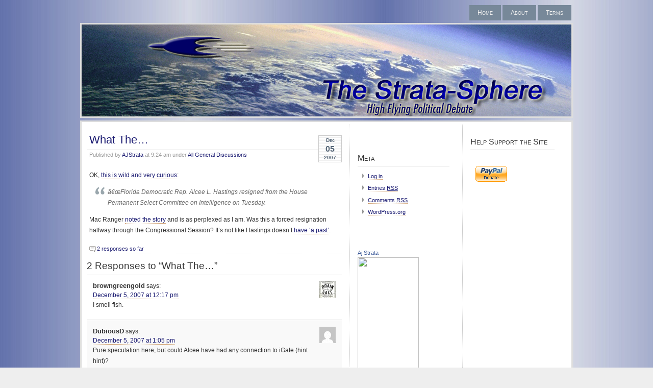

--- FILE ---
content_type: text/html; charset=UTF-8
request_url: http://www.strata-sphere.com/blog/index.php/archives/4736
body_size: 14764
content:
<!DOCTYPE html PUBLIC "-//W3C//DTD XHTML 1.0 Transitional//EN" "http://www.w3.org/TR/xhtml1/DTD/xhtml1-transitional.dtd">
<html xmlns="http://www.w3.org/1999/xhtml">
<head profile="http://gmpg.org/xfn/1">
	<title>The Strata-Sphere &raquo; What The&#8230;</title>
	<meta http-equiv="Content-Type" content="text/html; charset=UTF-8" />
	<meta name="generator" content="WordPress 4.5.32" /> <!-- leave this for stats please -->
	<style type="text/css" media="screen">
		@import url( http://www.strata-sphere.com/blog/wp-content/themes/seashore/style.css );
	</style>
	<link rel="alternate" type="application/rss+xml" title="RSS 2.0" href="http://www.strata-sphere.com/blog/index.php/feed" />
	<link rel="alternate" type="text/xml" title="RSS .92" href="http://www.strata-sphere.com/blog/index.php/feed/rss" />
	<link rel="alternate" type="application/atom+xml" title="Atom 0.3" href="http://www.strata-sphere.com/blog/index.php/feed/atom" />

	<link rel="pingback" href="http://www.strata-sphere.com/blog/xmlrpc.php" />
    	<link rel='archives' title='April 2018' href='http://www.strata-sphere.com/blog/index.php/archives/date/2018/04' />
	<link rel='archives' title='April 2017' href='http://www.strata-sphere.com/blog/index.php/archives/date/2017/04' />
	<link rel='archives' title='March 2017' href='http://www.strata-sphere.com/blog/index.php/archives/date/2017/03' />
	<link rel='archives' title='January 2017' href='http://www.strata-sphere.com/blog/index.php/archives/date/2017/01' />
	<link rel='archives' title='December 2016' href='http://www.strata-sphere.com/blog/index.php/archives/date/2016/12' />
	<link rel='archives' title='November 2016' href='http://www.strata-sphere.com/blog/index.php/archives/date/2016/11' />
	<link rel='archives' title='October 2016' href='http://www.strata-sphere.com/blog/index.php/archives/date/2016/10' />
	<link rel='archives' title='September 2016' href='http://www.strata-sphere.com/blog/index.php/archives/date/2016/09' />
	<link rel='archives' title='August 2016' href='http://www.strata-sphere.com/blog/index.php/archives/date/2016/08' />
	<link rel='archives' title='July 2016' href='http://www.strata-sphere.com/blog/index.php/archives/date/2016/07' />
	<link rel='archives' title='June 2016' href='http://www.strata-sphere.com/blog/index.php/archives/date/2016/06' />
	<link rel='archives' title='May 2016' href='http://www.strata-sphere.com/blog/index.php/archives/date/2016/05' />
	<link rel='archives' title='March 2015' href='http://www.strata-sphere.com/blog/index.php/archives/date/2015/03' />
	<link rel='archives' title='February 2015' href='http://www.strata-sphere.com/blog/index.php/archives/date/2015/02' />
	<link rel='archives' title='December 2014' href='http://www.strata-sphere.com/blog/index.php/archives/date/2014/12' />
	<link rel='archives' title='November 2014' href='http://www.strata-sphere.com/blog/index.php/archives/date/2014/11' />
	<link rel='archives' title='October 2014' href='http://www.strata-sphere.com/blog/index.php/archives/date/2014/10' />
	<link rel='archives' title='September 2014' href='http://www.strata-sphere.com/blog/index.php/archives/date/2014/09' />
	<link rel='archives' title='August 2014' href='http://www.strata-sphere.com/blog/index.php/archives/date/2014/08' />
	<link rel='archives' title='July 2014' href='http://www.strata-sphere.com/blog/index.php/archives/date/2014/07' />
	<link rel='archives' title='June 2014' href='http://www.strata-sphere.com/blog/index.php/archives/date/2014/06' />
	<link rel='archives' title='May 2014' href='http://www.strata-sphere.com/blog/index.php/archives/date/2014/05' />
	<link rel='archives' title='April 2014' href='http://www.strata-sphere.com/blog/index.php/archives/date/2014/04' />
	<link rel='archives' title='March 2014' href='http://www.strata-sphere.com/blog/index.php/archives/date/2014/03' />
	<link rel='archives' title='February 2014' href='http://www.strata-sphere.com/blog/index.php/archives/date/2014/02' />
	<link rel='archives' title='December 2013' href='http://www.strata-sphere.com/blog/index.php/archives/date/2013/12' />
	<link rel='archives' title='November 2013' href='http://www.strata-sphere.com/blog/index.php/archives/date/2013/11' />
	<link rel='archives' title='October 2013' href='http://www.strata-sphere.com/blog/index.php/archives/date/2013/10' />
	<link rel='archives' title='September 2013' href='http://www.strata-sphere.com/blog/index.php/archives/date/2013/09' />
	<link rel='archives' title='August 2013' href='http://www.strata-sphere.com/blog/index.php/archives/date/2013/08' />
	<link rel='archives' title='July 2013' href='http://www.strata-sphere.com/blog/index.php/archives/date/2013/07' />
	<link rel='archives' title='June 2013' href='http://www.strata-sphere.com/blog/index.php/archives/date/2013/06' />
	<link rel='archives' title='May 2013' href='http://www.strata-sphere.com/blog/index.php/archives/date/2013/05' />
	<link rel='archives' title='April 2013' href='http://www.strata-sphere.com/blog/index.php/archives/date/2013/04' />
	<link rel='archives' title='March 2013' href='http://www.strata-sphere.com/blog/index.php/archives/date/2013/03' />
	<link rel='archives' title='February 2013' href='http://www.strata-sphere.com/blog/index.php/archives/date/2013/02' />
	<link rel='archives' title='January 2013' href='http://www.strata-sphere.com/blog/index.php/archives/date/2013/01' />
	<link rel='archives' title='December 2012' href='http://www.strata-sphere.com/blog/index.php/archives/date/2012/12' />
	<link rel='archives' title='November 2012' href='http://www.strata-sphere.com/blog/index.php/archives/date/2012/11' />
	<link rel='archives' title='October 2012' href='http://www.strata-sphere.com/blog/index.php/archives/date/2012/10' />
	<link rel='archives' title='September 2012' href='http://www.strata-sphere.com/blog/index.php/archives/date/2012/09' />
	<link rel='archives' title='August 2012' href='http://www.strata-sphere.com/blog/index.php/archives/date/2012/08' />
	<link rel='archives' title='July 2012' href='http://www.strata-sphere.com/blog/index.php/archives/date/2012/07' />
	<link rel='archives' title='June 2012' href='http://www.strata-sphere.com/blog/index.php/archives/date/2012/06' />
	<link rel='archives' title='May 2012' href='http://www.strata-sphere.com/blog/index.php/archives/date/2012/05' />
	<link rel='archives' title='April 2012' href='http://www.strata-sphere.com/blog/index.php/archives/date/2012/04' />
	<link rel='archives' title='March 2012' href='http://www.strata-sphere.com/blog/index.php/archives/date/2012/03' />
	<link rel='archives' title='February 2012' href='http://www.strata-sphere.com/blog/index.php/archives/date/2012/02' />
	<link rel='archives' title='January 2012' href='http://www.strata-sphere.com/blog/index.php/archives/date/2012/01' />
	<link rel='archives' title='December 2011' href='http://www.strata-sphere.com/blog/index.php/archives/date/2011/12' />
	<link rel='archives' title='November 2011' href='http://www.strata-sphere.com/blog/index.php/archives/date/2011/11' />
	<link rel='archives' title='October 2011' href='http://www.strata-sphere.com/blog/index.php/archives/date/2011/10' />
	<link rel='archives' title='September 2011' href='http://www.strata-sphere.com/blog/index.php/archives/date/2011/09' />
	<link rel='archives' title='August 2011' href='http://www.strata-sphere.com/blog/index.php/archives/date/2011/08' />
	<link rel='archives' title='July 2011' href='http://www.strata-sphere.com/blog/index.php/archives/date/2011/07' />
	<link rel='archives' title='June 2011' href='http://www.strata-sphere.com/blog/index.php/archives/date/2011/06' />
	<link rel='archives' title='May 2011' href='http://www.strata-sphere.com/blog/index.php/archives/date/2011/05' />
	<link rel='archives' title='April 2011' href='http://www.strata-sphere.com/blog/index.php/archives/date/2011/04' />
	<link rel='archives' title='March 2011' href='http://www.strata-sphere.com/blog/index.php/archives/date/2011/03' />
	<link rel='archives' title='February 2011' href='http://www.strata-sphere.com/blog/index.php/archives/date/2011/02' />
	<link rel='archives' title='January 2011' href='http://www.strata-sphere.com/blog/index.php/archives/date/2011/01' />
	<link rel='archives' title='December 2010' href='http://www.strata-sphere.com/blog/index.php/archives/date/2010/12' />
	<link rel='archives' title='November 2010' href='http://www.strata-sphere.com/blog/index.php/archives/date/2010/11' />
	<link rel='archives' title='October 2010' href='http://www.strata-sphere.com/blog/index.php/archives/date/2010/10' />
	<link rel='archives' title='September 2010' href='http://www.strata-sphere.com/blog/index.php/archives/date/2010/09' />
	<link rel='archives' title='August 2010' href='http://www.strata-sphere.com/blog/index.php/archives/date/2010/08' />
	<link rel='archives' title='July 2010' href='http://www.strata-sphere.com/blog/index.php/archives/date/2010/07' />
	<link rel='archives' title='June 2010' href='http://www.strata-sphere.com/blog/index.php/archives/date/2010/06' />
	<link rel='archives' title='May 2010' href='http://www.strata-sphere.com/blog/index.php/archives/date/2010/05' />
	<link rel='archives' title='April 2010' href='http://www.strata-sphere.com/blog/index.php/archives/date/2010/04' />
	<link rel='archives' title='March 2010' href='http://www.strata-sphere.com/blog/index.php/archives/date/2010/03' />
	<link rel='archives' title='February 2010' href='http://www.strata-sphere.com/blog/index.php/archives/date/2010/02' />
	<link rel='archives' title='January 2010' href='http://www.strata-sphere.com/blog/index.php/archives/date/2010/01' />
	<link rel='archives' title='December 2009' href='http://www.strata-sphere.com/blog/index.php/archives/date/2009/12' />
	<link rel='archives' title='November 2009' href='http://www.strata-sphere.com/blog/index.php/archives/date/2009/11' />
	<link rel='archives' title='October 2009' href='http://www.strata-sphere.com/blog/index.php/archives/date/2009/10' />
	<link rel='archives' title='September 2009' href='http://www.strata-sphere.com/blog/index.php/archives/date/2009/09' />
	<link rel='archives' title='August 2009' href='http://www.strata-sphere.com/blog/index.php/archives/date/2009/08' />
	<link rel='archives' title='July 2009' href='http://www.strata-sphere.com/blog/index.php/archives/date/2009/07' />
	<link rel='archives' title='June 2009' href='http://www.strata-sphere.com/blog/index.php/archives/date/2009/06' />
	<link rel='archives' title='May 2009' href='http://www.strata-sphere.com/blog/index.php/archives/date/2009/05' />
	<link rel='archives' title='April 2009' href='http://www.strata-sphere.com/blog/index.php/archives/date/2009/04' />
	<link rel='archives' title='March 2009' href='http://www.strata-sphere.com/blog/index.php/archives/date/2009/03' />
	<link rel='archives' title='February 2009' href='http://www.strata-sphere.com/blog/index.php/archives/date/2009/02' />
	<link rel='archives' title='January 2009' href='http://www.strata-sphere.com/blog/index.php/archives/date/2009/01' />
	<link rel='archives' title='December 2008' href='http://www.strata-sphere.com/blog/index.php/archives/date/2008/12' />
	<link rel='archives' title='November 2008' href='http://www.strata-sphere.com/blog/index.php/archives/date/2008/11' />
	<link rel='archives' title='October 2008' href='http://www.strata-sphere.com/blog/index.php/archives/date/2008/10' />
	<link rel='archives' title='September 2008' href='http://www.strata-sphere.com/blog/index.php/archives/date/2008/09' />
	<link rel='archives' title='August 2008' href='http://www.strata-sphere.com/blog/index.php/archives/date/2008/08' />
	<link rel='archives' title='July 2008' href='http://www.strata-sphere.com/blog/index.php/archives/date/2008/07' />
	<link rel='archives' title='June 2008' href='http://www.strata-sphere.com/blog/index.php/archives/date/2008/06' />
	<link rel='archives' title='May 2008' href='http://www.strata-sphere.com/blog/index.php/archives/date/2008/05' />
	<link rel='archives' title='April 2008' href='http://www.strata-sphere.com/blog/index.php/archives/date/2008/04' />
	<link rel='archives' title='March 2008' href='http://www.strata-sphere.com/blog/index.php/archives/date/2008/03' />
	<link rel='archives' title='February 2008' href='http://www.strata-sphere.com/blog/index.php/archives/date/2008/02' />
	<link rel='archives' title='January 2008' href='http://www.strata-sphere.com/blog/index.php/archives/date/2008/01' />
	<link rel='archives' title='December 2007' href='http://www.strata-sphere.com/blog/index.php/archives/date/2007/12' />
	<link rel='archives' title='November 2007' href='http://www.strata-sphere.com/blog/index.php/archives/date/2007/11' />
	<link rel='archives' title='October 2007' href='http://www.strata-sphere.com/blog/index.php/archives/date/2007/10' />
	<link rel='archives' title='September 2007' href='http://www.strata-sphere.com/blog/index.php/archives/date/2007/09' />
	<link rel='archives' title='August 2007' href='http://www.strata-sphere.com/blog/index.php/archives/date/2007/08' />
	<link rel='archives' title='July 2007' href='http://www.strata-sphere.com/blog/index.php/archives/date/2007/07' />
	<link rel='archives' title='June 2007' href='http://www.strata-sphere.com/blog/index.php/archives/date/2007/06' />
	<link rel='archives' title='May 2007' href='http://www.strata-sphere.com/blog/index.php/archives/date/2007/05' />
	<link rel='archives' title='April 2007' href='http://www.strata-sphere.com/blog/index.php/archives/date/2007/04' />
	<link rel='archives' title='March 2007' href='http://www.strata-sphere.com/blog/index.php/archives/date/2007/03' />
	<link rel='archives' title='February 2007' href='http://www.strata-sphere.com/blog/index.php/archives/date/2007/02' />
	<link rel='archives' title='January 2007' href='http://www.strata-sphere.com/blog/index.php/archives/date/2007/01' />
	<link rel='archives' title='December 2006' href='http://www.strata-sphere.com/blog/index.php/archives/date/2006/12' />
	<link rel='archives' title='November 2006' href='http://www.strata-sphere.com/blog/index.php/archives/date/2006/11' />
	<link rel='archives' title='October 2006' href='http://www.strata-sphere.com/blog/index.php/archives/date/2006/10' />
	<link rel='archives' title='September 2006' href='http://www.strata-sphere.com/blog/index.php/archives/date/2006/09' />
	<link rel='archives' title='August 2006' href='http://www.strata-sphere.com/blog/index.php/archives/date/2006/08' />
	<link rel='archives' title='July 2006' href='http://www.strata-sphere.com/blog/index.php/archives/date/2006/07' />
	<link rel='archives' title='June 2006' href='http://www.strata-sphere.com/blog/index.php/archives/date/2006/06' />
	<link rel='archives' title='May 2006' href='http://www.strata-sphere.com/blog/index.php/archives/date/2006/05' />
	<link rel='archives' title='April 2006' href='http://www.strata-sphere.com/blog/index.php/archives/date/2006/04' />
	<link rel='archives' title='March 2006' href='http://www.strata-sphere.com/blog/index.php/archives/date/2006/03' />
	<link rel='archives' title='February 2006' href='http://www.strata-sphere.com/blog/index.php/archives/date/2006/02' />
	<link rel='archives' title='January 2006' href='http://www.strata-sphere.com/blog/index.php/archives/date/2006/01' />
	<link rel='archives' title='December 2005' href='http://www.strata-sphere.com/blog/index.php/archives/date/2005/12' />
	<link rel='archives' title='November 2005' href='http://www.strata-sphere.com/blog/index.php/archives/date/2005/11' />
	<link rel='archives' title='October 2005' href='http://www.strata-sphere.com/blog/index.php/archives/date/2005/10' />
	<link rel='archives' title='September 2005' href='http://www.strata-sphere.com/blog/index.php/archives/date/2005/09' />
	<link rel='archives' title='August 2005' href='http://www.strata-sphere.com/blog/index.php/archives/date/2005/08' />
	<link rel='archives' title='July 2005' href='http://www.strata-sphere.com/blog/index.php/archives/date/2005/07' />
	<link rel='archives' title='June 2005' href='http://www.strata-sphere.com/blog/index.php/archives/date/2005/06' />
	<link rel='archives' title='May 2005' href='http://www.strata-sphere.com/blog/index.php/archives/date/2005/05' />
		<meta name='robots' content='noindex,follow' />
<link rel="alternate" type="application/rss+xml" title="The Strata-Sphere &raquo; What The&#8230; Comments Feed" href="http://www.strata-sphere.com/blog/index.php/archives/4736/feed" />
		<script type="text/javascript">
			window._wpemojiSettings = {"baseUrl":"https:\/\/s.w.org\/images\/core\/emoji\/72x72\/","ext":".png","source":{"concatemoji":"http:\/\/www.strata-sphere.com\/blog\/wp-includes\/js\/wp-emoji-release.min.js?ver=4.5.32"}};
			!function(e,o,t){var a,n,r;function i(e){var t=o.createElement("script");t.src=e,t.type="text/javascript",o.getElementsByTagName("head")[0].appendChild(t)}for(r=Array("simple","flag","unicode8","diversity"),t.supports={everything:!0,everythingExceptFlag:!0},n=0;n<r.length;n++)t.supports[r[n]]=function(e){var t,a,n=o.createElement("canvas"),r=n.getContext&&n.getContext("2d"),i=String.fromCharCode;if(!r||!r.fillText)return!1;switch(r.textBaseline="top",r.font="600 32px Arial",e){case"flag":return r.fillText(i(55356,56806,55356,56826),0,0),3e3<n.toDataURL().length;case"diversity":return r.fillText(i(55356,57221),0,0),a=(t=r.getImageData(16,16,1,1).data)[0]+","+t[1]+","+t[2]+","+t[3],r.fillText(i(55356,57221,55356,57343),0,0),a!=(t=r.getImageData(16,16,1,1).data)[0]+","+t[1]+","+t[2]+","+t[3];case"simple":return r.fillText(i(55357,56835),0,0),0!==r.getImageData(16,16,1,1).data[0];case"unicode8":return r.fillText(i(55356,57135),0,0),0!==r.getImageData(16,16,1,1).data[0]}return!1}(r[n]),t.supports.everything=t.supports.everything&&t.supports[r[n]],"flag"!==r[n]&&(t.supports.everythingExceptFlag=t.supports.everythingExceptFlag&&t.supports[r[n]]);t.supports.everythingExceptFlag=t.supports.everythingExceptFlag&&!t.supports.flag,t.DOMReady=!1,t.readyCallback=function(){t.DOMReady=!0},t.supports.everything||(a=function(){t.readyCallback()},o.addEventListener?(o.addEventListener("DOMContentLoaded",a,!1),e.addEventListener("load",a,!1)):(e.attachEvent("onload",a),o.attachEvent("onreadystatechange",function(){"complete"===o.readyState&&t.readyCallback()})),(a=t.source||{}).concatemoji?i(a.concatemoji):a.wpemoji&&a.twemoji&&(i(a.twemoji),i(a.wpemoji)))}(window,document,window._wpemojiSettings);
		</script>
		<style type="text/css">
img.wp-smiley,
img.emoji {
	display: inline !important;
	border: none !important;
	box-shadow: none !important;
	height: 1em !important;
	width: 1em !important;
	margin: 0 .07em !important;
	vertical-align: -0.1em !important;
	background: none !important;
	padding: 0 !important;
}
</style>
<link rel='https://api.w.org/' href='http://www.strata-sphere.com/blog/wp-json/' />
<link rel="EditURI" type="application/rsd+xml" title="RSD" href="http://www.strata-sphere.com/blog/xmlrpc.php?rsd" />
<link rel="wlwmanifest" type="application/wlwmanifest+xml" href="http://www.strata-sphere.com/blog/wp-includes/wlwmanifest.xml" /> 
<link rel='prev' title='It&#8217;s Official, Iran NIE Was Not A Consensus Finding' href='http://www.strata-sphere.com/blog/index.php/archives/4735' />
<link rel='next' title='Congress:  Merry &#8220;Scrooge You&#8221; To Our Armed Forces And Their Support' href='http://www.strata-sphere.com/blog/index.php/archives/4737' />
<link rel="canonical" href="http://www.strata-sphere.com/blog/index.php/archives/4736" />
<link rel='shortlink' href='http://www.strata-sphere.com/blog/?p=4736' />
<link rel="alternate" type="application/json+oembed" href="http://www.strata-sphere.com/blog/wp-json/oembed/1.0/embed?url=http%3A%2F%2Fwww.strata-sphere.com%2Fblog%2Findex.php%2Farchives%2F4736" />
<link rel="alternate" type="text/xml+oembed" href="http://www.strata-sphere.com/blog/wp-json/oembed/1.0/embed?url=http%3A%2F%2Fwww.strata-sphere.com%2Fblog%2Findex.php%2Farchives%2F4736&#038;format=xml" />
<style type="text/css">
  #splash
  {
  background:url(http://www.strata-sphere.com/blog/wp-content/themes/seashore/img/header.jpg) no-repeat center;
  height:180px;
  width:960px;
}
</style>
</head>
  <body>
<div id="header">
	<div id="logo">
<!-- 
		<h1><a href="http://www.strata-sphere.com/blog" title="The Strata-Sphere">The Strata-Sphere</a></h1>
		<h2>High Flying Political Debate</h2>
 -->
	</div>
	<div id="menu">
		<ul>
			<li ><a href="http://www.strata-sphere.com/blog" title="Home">Home</a></li>
	     <li class="page_item page-item-5"><a href="http://www.strata-sphere.com/blog/index.php/about">About</a></li>
<li class="page_item page-item-7"><a href="http://www.strata-sphere.com/blog/index.php/terms">Terms</a></li>
		</ul>
	</div>
</div>
<div id="splash"></div><div id="main">
	<div id="content">
	    	        <div class="post" id="post-4736">
            <p class="date">
            <span class="month">
              Dec            </span>
            <span class="day">
              05            </span>
            <span class="year">
              2007            </span>
          </p>
            <h2 class="title"><a href="http://www.strata-sphere.com/blog/index.php/archives/4736" rel="bookmark">What The&#8230;</a></h2>
            <div class="meta">
				      <p>Published by <a href="http://www.strata-sphere.com/blog/index.php/archives/author/ajstrata" title="Posts by AJStrata" rel="author">AJStrata</a> at 9:24 am under <a href="http://www.strata-sphere.com/blog/index.php/archives/category/uncategorized" rel="category tag">All General Discussions</a> </p>
			      </div>
			      <div class="entry">
              <p>OK, <a href="http://www.macsmind.com/wordpress/2007/12/04/alcee-hastings-resigns-from-house-intelligence-committee-things-that-make-you-go-hmmmmmmm-3/">this is wild and very curious</a>:</p>
<blockquote><p>â€œFlorida Democratic Rep. Alcee L. Hastings resigned from the House Permanent Select Committee on Intelligence on Tuesday.</p></blockquote>
<p>Mac Ranger <a href="http://www.foxnews.com/story/0,2933,315104,00.html">noted the story</a> and is as perplexed as I am.  Was this a forced resignation halfway through the Congressional Session?  It&#8217;s not like Hastings doesn&#8217;t <a href="http://en.wikipedia.org/wiki/Alcee_Hastings">have &#8216;a past&#8217;</a>.</p>
                            <p class="post-tags">
                              </p>
      			</div>
            <p class="comments">
              <a href="http://www.strata-sphere.com/blog/index.php/archives/4736#comments">2 responses so far</a>            </p>
	          
<!-- You can start editing here. -->

	<h3 id="comments">2 Responses to &#8220;What The&#8230;&#8221;</h3>

	<div class="navigation">
		<div class="alignleft"></div>
		<div class="alignright"></div>
	</div>

	<ol class="commentlist">
			<li class="comment byuser comment-author-browngreengold even thread-even depth-1" id="comment-245664">
				<div id="div-comment-245664" class="comment-body">
				<div class="comment-author vcard">
			<img alt='' src='http://0.gravatar.com/avatar/6d018849379fc63048c7048a2d62b5de?s=32&#038;d=mm&#038;r=pg' srcset='http://0.gravatar.com/avatar/6d018849379fc63048c7048a2d62b5de?s=64&amp;d=mm&amp;r=pg 2x' class='avatar avatar-32 photo' height='32' width='32' />			<cite class="fn">browngreengold</cite> <span class="says">says:</span>		</div>
		
		<div class="comment-meta commentmetadata"><a href="http://www.strata-sphere.com/blog/index.php/archives/4736#comment-245664">
			December 5, 2007 at 12:17 pm</a>		</div>

		<p>I smell fish.</p>

		
				</div>
		</li><!-- #comment-## -->
		<li class="comment byuser comment-author-dubiousd odd alt thread-odd thread-alt depth-1" id="comment-245669">
				<div id="div-comment-245669" class="comment-body">
				<div class="comment-author vcard">
			<img alt='' src='http://1.gravatar.com/avatar/ad0070cc87aa2c4f1bf967ce5de91904?s=32&#038;d=mm&#038;r=pg' srcset='http://1.gravatar.com/avatar/ad0070cc87aa2c4f1bf967ce5de91904?s=64&amp;d=mm&amp;r=pg 2x' class='avatar avatar-32 photo' height='32' width='32' />			<cite class="fn">DubiousD</cite> <span class="says">says:</span>		</div>
		
		<div class="comment-meta commentmetadata"><a href="http://www.strata-sphere.com/blog/index.php/archives/4736#comment-245669">
			December 5, 2007 at 1:05 pm</a>		</div>

		<p>Pure speculation here, but could Alcee have had any connection to iGate (hint hint)?</p>

		
				</div>
		</li><!-- #comment-## -->
	</ol>

	<div class="navigation">
		<div class="alignleft"></div>
		<div class="alignright"></div>
	</div>
 

	        </div>
            <p align="center"></p>
	</div>
  	<div id="sidebar1" class="sidecol">
	<ul>
<li>			<div class="textwidget"><script language="javascript" src="http://cache.blogads.com/110992088/feed.js"></script><br/></div>
		</li><li><h3>Meta</h3>			<ul>
						<li><a href="http://www.strata-sphere.com/blog/wp-login.php">Log in</a></li>
			<li><a href="http://www.strata-sphere.com/blog/index.php/feed">Entries <abbr title="Really Simple Syndication">RSS</abbr></a></li>
			<li><a href="http://www.strata-sphere.com/blog/index.php/comments/feed">Comments <abbr title="Really Simple Syndication">RSS</abbr></a></li>
			<li><a href="https://wordpress.org/" title="Powered by WordPress, state-of-the-art semantic personal publishing platform.">WordPress.org</a></li>			</ul>
			</li><li>			<div class="textwidget"><script language="javascript" src="http://cache.blogads.com/193749743/feed.js"></script><br/></div>
		</li><li>			<div class="textwidget"><!-- Facebook Badge START --><a href="http://www.facebook.com/people/Aj-Strata/100000299319310" title="Aj Strata" target="_TOP" style="font-family: &quot;lucida grande&quot;,tahoma,verdana,arial,sans-serif; font-size: 11px; font-variant: normal; font-style: normal; font-weight: normal; color: #3B5998; text-decoration: none;">Aj Strata</a><br/><a href="http://www.facebook.com/people/Aj-Strata/100000299319310" title="Aj Strata" target="_TOP"><img src="http://badge.facebook.com/badge/100000299319310.207.385898620.png" width="120" height="234" style="border: 0px;" /></a><br/><a href="http://www.facebook.com/facebook-widgets/" title="Make your own badge!" target="_TOP" style="font-family: &quot;lucida grande&quot;,tahoma,verdana,arial,sans-serif; font-size: 11px; font-variant: normal; font-style: normal; font-weight: normal; color: #3B5998; text-decoration: none;">Create Your Badge</a><!-- Facebook Badge END --></div>
		</li>		<li>		<h3>Recent Posts</h3>		<ul>
					<li>
				<a href="http://www.strata-sphere.com/blog/index.php/archives/22159">Farewell AJ &#8211; RIP</a>
						</li>
					<li>
				<a href="http://www.strata-sphere.com/blog/index.php/archives/22145">More Rice Lies [Just Another Inspector Clouseau]</a>
						</li>
					<li>
				<a href="http://www.strata-sphere.com/blog/index.php/archives/22131">Susan Rice, Obama&#8217;s Dirty Surveillance Rat</a>
						</li>
					<li>
				<a href="http://www.strata-sphere.com/blog/index.php/archives/22109">DNC&#8217;s Russian Hack <i>NOT</i> Investigated By FBI &#8211; But By DNC Contractor</a>
						</li>
					<li>
				<a href="http://www.strata-sphere.com/blog/index.php/archives/22071">Situation Normal, All Farkased Up</a>
						</li>
					<li>
				<a href="http://www.strata-sphere.com/blog/index.php/archives/22046">Congress Wants Evidence On Illegal Surveillance &#8211; Here It Is!</a>
						</li>
					<li>
				<a href="http://www.strata-sphere.com/blog/index.php/archives/22017">About That Infamous &#8220;Trump Server&#8221;</a>
						</li>
					<li>
				<a href="http://www.strata-sphere.com/blog/index.php/archives/22011">NY Times&#8217; Orwellian Rewrite Of History</a>
						</li>
					<li>
				<a href="http://www.strata-sphere.com/blog/index.php/archives/22000">Obama&#8217;s Surveillance Of Team Trump: A Probable Paper Trail</a>
						</li>
					<li>
				<a href="http://www.strata-sphere.com/blog/index.php/archives/21994">Judge Napolitano Confirms Obama Could Order Surveillance On US Persons</a>
						</li>
				</ul>
		</li>		<li><form role="search" method="get" id="searchform" class="searchform" action="http://www.strata-sphere.com/blog/">
				<div>
					<label class="screen-reader-text" for="s">Search for:</label>
					<input type="text" value="" name="s" id="s" />
					<input type="submit" id="searchsubmit" value="Search" />
				</div>
			</form></li><li><h3>A1 News Sites</h3>
	<ul class='xoxo blogroll'>
<li><a href="http://www.drudgereport.com">Drudge</a></li>
<li><a href="http://www.realclearpolitics.com/">Real Clear Politics</a></li>
<li><a href="http://www.wikipedia.org/">Wikipedia</a></li>

	</ul>
</li>
<li><h3>Blogroll</h3>
	<ul class='xoxo blogroll'>
<li><a href="http://ace.mu.nu/">Ace Of Spades HQ</a></li>
<li><a href="http://noconsensus.wordpress.com/">Air Vent</a></li>
<li><a href="http://bishophill.squarespace.com/">Bishop Hill</a></li>
<li><a href="http://www.bookwormroom.com/">Bookworm Room</a></li>
<li><a href="http://climateaudit.org/">Climate Audit</a></li>
<li><a href="http://www.conservatives4palin.com/">Conservatives 4 Palin</a></li>
<li><a href="http://www.electionprojection.com/">Election Projection</a></li>
<li><a href="http://fivethirtyeight.com/">FiveThirtyEight &#8211; Nate Silver</a></li>
<li><a href="http://www.floppingaces.net/">Flopping Aces</a></li>
<li><a href="http://gatesofvienna.net/">Gates of Vienna</a></li>
<li><a href="http://gatewaypundit.blogspot.com/">Gateway Pundit</a></li>
<li><a href="http://hotair.com/">Hot Air</a></li>
<li><a href="http://www.hyscience.com/">Hyscience</a></li>
<li><a href="http://icecap.us/">Ice Cap</a></li>
<li><a href="http://instapundit.com/">Instapundit</a></li>
<li><a href="http://www.jammiewf.com/">JammieWearingFool</a></li>
<li><a href="http://joannenova.com.au/">JoNova</a></li>
<li><a href="http://judithcurry.com/">Judith Curry</a></li>
<li><a href="http://justoneminute.typepad.com/main/">JustOneMinute</a></li>
<li><a href="http://www.longwarjournal.org/">Long War Journal</a></li>
<li><a href="http://www.michaeltotten.com/">Michael J Totten</a></li>
<li><a href="http://www.michaelyon-online.com/">Michael Yon</a></li>
<li><a href="http://www.thepiratescove.us/">Pirate&#039;s Cove</a></li>
<li><a href="http://www.qando.net/">QandO</a></li>
<li><a href="http://sistertoldjah.com/">Sister Toldjah</a></li>
<li><a href="http://www.smalldeadanimals.com/">Small Dead Animals</a></li>
<li><a href="http://www.americanthinker.com">The American Thinker</a></li>
<li><a href="http://mypetjawa.mu.nu/">The Jawa Report</a></li>
<li><a href="http://threatswatch.org/">Threats Watch</a></li>
<li><a href="http://wattsupwiththat.com/">Watts Up With That?</a></li>

	</ul>
</li>
<li><h3>Communities</h3>			<div class="textwidget"><a href="http://www.truthlaidbear.com/communitypage.php?community=rinos"><img src="http://strata-sphere.com/blog/wp-content/uploads/rhino_sm.jpg"></a></img>
<a href="http://www.captainsquartersblog.com/mt/archives/006857.php"><img src="http://strata-sphere.com/blog/wp-content/uploads/f101_medbutton.jpg"></a></img>
<a href="http://decision08.net/2005/05/25/the-coalition-of-the-chillin/"><img src="http://strata-sphere.com/blog/wp-content/uploads/coalition.gif"></a></img>


</div>
		</li><li><h3>Former Watcher of Weasels</h3>			<div class="textwidget"><a href="http://www.watcherofweasels.com/"><img src="http://strata-sphere.com/blog/wp-content/uploads/watcherbig.gif"></a></div>
		</li></ul>
</div>

<div id="sidebar2" class="sidecol">
<ul>
<li>			<div class="textwidget">                   <h2>Help Support the Site</h2>
					 <form action="https://www.paypal.com/cgi-bin/webscr" method="post">
					 <input type="hidden" name="cmd" value="_s-xclick"/>
					 <input type="hidden" name="business" value="sales@strata-sphere.com"/>
					 <input type="hidden" name="undefined_quantity" value="1"/>
					 <input type="hidden" name="donation" value="Strata-Sphere Tip Jar"/>
					 <input type="hidden" name="currency_code" value="USD/">
					 <img alt="" border="0" src="https://www.paypal.com/en_US/i/scr/pixel.gif" width="1" height="1"></img>
					 <input type="hidden" name="encrypted" value="-----BEGIN [base64]/ZFJUCjoDd/zei/tCRSlXaZGhcFt2+iwcs9truGEoF/[base64]/ETMS1ycjtkpkvjXZe9k+6CieLuLsPumsJ7QC1odNz3sJiCbs2wC0nLE0uLGaEtXynIgRqIddYCHx88pb5HTXv4SZeuv0Rqq4+axW9PLAAATU8w04qqjaSXgbGLP3NmohqM6bV9kZZwZLR/klDaQGo1u9uDb9lr4Yn+rBQIDAQABo4HuMIHrMB0GA1UdDgQWBBSWn3y7xm8XvVk/UtcKG+wQ1mSUazCBuwYDVR0jBIGzMIGwgBSWn3y7xm8XvVk/[base64]/zANBgkqhkiG9w0BAQUFAAOBgQCBXzpWmoBa5e9fo6ujionW1hUhPkOBakTr3YCDjbYfvJEiv/2P+IobhOGJr85+XHhN0v4gUkEDI8r2/rNk1m0GA8HKddvTjyGw/XqXa+LSTlDYkqI8OwR8GEYj4efEtcRpRYBxV8KxAW93YDWzFGvruKnnLbDAF6VR5w/[base64]/ab9k/RmL38PmGzC3kswDQYJKoZIhvcNAQEBBQAEgYCTBQVugFmyty7E5TBXs0y6xmBrsZ1pay+h38qVOqEix2xoEIssO3teH73Ozawv6rLxwb5PoqkEExvGE5RsNMok4SAd9SQnPxKbZMHqcZSpcYQtDLpeSaA01otK/8ZqsXNciD6z41jNcl2dPmnxY5AzGUZtgqyloBMdxkzBKTIsCQ==-----END PKCS7-----
					 "/>
					 </form>
					 
					 <form action="https://www.paypal.com/cgi-bin/webscr" method="post">
					 <input type="hidden" name="cmd" value="_s-xclick"/>
					 <input type="image" src="https://www.paypal.com/en_US/i/btn/x-click-but04.gif" border="0" name="submit" alt="Make payments with PayPal - it's fast, free and secure!"/>
					 <img alt="" border="0" src="https://www.paypal.com/en_US/i/scr/pixel.gif" width="1" height="1"></img>
					 <input type="hidden" name="encrypted" value="-----BEGIN [base64]/mSMNTgAyuG5a1APFqj9y09RmLf5A2q4HRCjtyz1WclsB8SiOR+lPpMM7GSOCmrBO/lkJys181bw3tppI0ZV6LhFQAXRcseUkPds7GFgKCzUoCAO0cb85iFIRz+zhkV9Rbp0xSDELMAkGBSsOAwIaBQAwgdQGCSqGSIb3DQEHATAUBggqhkiG9w0DBwQIZIEMuhao8COAgbCIP6eOzNgB30/LIAH4COQS20GYYGdMt4lkw+x6VlpGFVggiJeA78WNO1YnIV4CQHB8GUBZaSxArKNQ2zxH+DiL7sMfI08wbap76ZObYTvyYrq99sbld1blOXcj+hNfiK35Vvxf46eZu/44tWfUKte+6Wm2auwCj+/[base64]/Za+GJ/[base64]/9j/iKG4Thia/[base64]/GxMA0GCSqGSIb3DQEBAQUABIGAsI7kJlc2+B4sn86ffwMURbMVRLqgyOqg4r2Mvpo6wVY+pvJIlJOUzX73B470QIdjwwx4ykzrbeQaEkiHjLKh94Zjesv3Z6LTl3b6G0LivV5gSx4RHXAEtjuLLMhl7JVPKXJB50FOSs2xhsE2W1fWTquYT/kQofzTSES5wblIv+Y=-----END PKCS7-----
					 "/>
					 </form>

</div>
		</li><li>			<div class="textwidget"><iframe src="http://rcm-na.amazon-adsystem.com/e/cm?t=stratasphere-20&o=1&p=14&l=ur1&category=amazonhomepage&f=ifr&linkID=OFDPCPKY2VK6MBTP" width="160" height="600" scrolling="no" border="0" marginwidth="0" style="border:none;" frameborder="0"></iframe>

</div>
		</li><li><h3>Categories</h3>		<ul>
	<li class="cat-item cat-item-40"><a href="http://www.strata-sphere.com/blog/index.php/archives/category/ajstratas-gut" >AJStrata&#039;s GUT</a>
</li>
	<li class="cat-item cat-item-1"><a href="http://www.strata-sphere.com/blog/index.php/archives/category/uncategorized" >All General Discussions</a>
<ul class='children'>
	<li class="cat-item cat-item-4"><a href="http://www.strata-sphere.com/blog/index.php/archives/category/uncategorized/2006-elections" >2006 Elections</a>
	<ul class='children'>
	<li class="cat-item cat-item-31"><a href="http://www.strata-sphere.com/blog/index.php/archives/category/uncategorized/2006-elections/leiberman-lamont" >Leiberman-Lamont</a>
</li>
	</ul>
</li>
	<li class="cat-item cat-item-37"><a href="http://www.strata-sphere.com/blog/index.php/archives/category/uncategorized/2008-elections" >2008 Elections</a>
	<ul class='children'>
	<li class="cat-item cat-item-51"><a href="http://www.strata-sphere.com/blog/index.php/archives/category/uncategorized/2008-elections/michelle-obama-whitey-video" >Michelle Obama &quot;Whitey&quot; Video</a>
</li>
	<li class="cat-item cat-item-229"><a href="http://www.strata-sphere.com/blog/index.php/archives/category/uncategorized/2008-elections/obama-birth-certificate-nonsense" >Obama Birth Certificate Nonsense</a>
</li>
	<li class="cat-item cat-item-384"><a href="http://www.strata-sphere.com/blog/index.php/archives/category/uncategorized/2008-elections/sarah-palin-2008-elections-uncategorized" >Sarah Palin</a>
</li>
	</ul>
</li>
	<li class="cat-item cat-item-1077"><a href="http://www.strata-sphere.com/blog/index.php/archives/category/uncategorized/2010-elections" >2010 Elections</a>
</li>
	<li class="cat-item cat-item-1802"><a href="http://www.strata-sphere.com/blog/index.php/archives/category/uncategorized/2012-elections-uncategorized" >2012 Elections</a>
</li>
	<li class="cat-item cat-item-2029"><a href="http://www.strata-sphere.com/blog/index.php/archives/category/uncategorized/2013-fiscal-cliff" >2013 Fiscal Cliff</a>
</li>
	<li class="cat-item cat-item-2035"><a href="http://www.strata-sphere.com/blog/index.php/archives/category/uncategorized/2014-elections" >2014 Elections</a>
</li>
	<li class="cat-item cat-item-2085"><a href="http://www.strata-sphere.com/blog/index.php/archives/category/uncategorized/2016-elections" >2016 Elections</a>
</li>
	<li class="cat-item cat-item-36"><a href="http://www.strata-sphere.com/blog/index.php/archives/category/uncategorized/24-season-6" >24, Season 6</a>
</li>
	<li class="cat-item cat-item-16"><a href="http://www.strata-sphere.com/blog/index.php/archives/category/uncategorized/able-danger9-11" >Able Danger/9-11</a>
</li>
	<li class="cat-item cat-item-17"><a href="http://www.strata-sphere.com/blog/index.php/archives/category/uncategorized/anti-war-protests" >Anti War Protests</a>
</li>
	<li class="cat-item cat-item-14"><a href="http://www.strata-sphere.com/blog/index.php/archives/category/uncategorized/bin-ladengwot" >Bin Laden/GWOT</a>
	<ul class='children'>
	<li class="cat-item cat-item-1454"><a href="http://www.strata-sphere.com/blog/index.php/archives/category/uncategorized/bin-ladengwot/flight-253-attempted-bombing" >Flight 253 Attempted Bombing</a>
</li>
	<li class="cat-item cat-item-1381"><a href="http://www.strata-sphere.com/blog/index.php/archives/category/uncategorized/bin-ladengwot/ft-hood-massacre-bin-ladengwot-uncategorized" >Ft Hood Massacre</a>
</li>
	<li class="cat-item cat-item-29"><a href="http://www.strata-sphere.com/blog/index.php/archives/category/uncategorized/bin-ladengwot/hezbollah" >Hezbollah</a>
</li>
	<li class="cat-item cat-item-23"><a href="http://www.strata-sphere.com/blog/index.php/archives/category/uncategorized/bin-ladengwot/iranian-nukes" >Iran</a>
</li>
	<li class="cat-item cat-item-11"><a href="http://www.strata-sphere.com/blog/index.php/archives/category/uncategorized/bin-ladengwot/iraq" >Iraq</a>
		<ul class='children'>
	<li class="cat-item cat-item-41"><a href="http://www.strata-sphere.com/blog/index.php/archives/category/uncategorized/bin-ladengwot/iraq/diyala" >Diyala</a>
</li>
	<li class="cat-item cat-item-50"><a href="http://www.strata-sphere.com/blog/index.php/archives/category/uncategorized/bin-ladengwot/iraq/sadrmahdi-army" >Sadr/Mahdi Army</a>
</li>
		</ul>
</li>
	<li class="cat-item cat-item-2160"><a href="http://www.strata-sphere.com/blog/index.php/archives/category/uncategorized/bin-ladengwot/massacre-in-nice" >Massacre in Nice</a>
</li>
	<li class="cat-item cat-item-27"><a href="http://www.strata-sphere.com/blog/index.php/archives/category/uncategorized/bin-ladengwot/pakistan" >Pakistan</a>
</li>
	<li class="cat-item cat-item-43"><a href="http://www.strata-sphere.com/blog/index.php/archives/category/uncategorized/bin-ladengwot/syria" >Syria</a>
</li>
	<li class="cat-item cat-item-26"><a href="http://www.strata-sphere.com/blog/index.php/archives/category/uncategorized/bin-ladengwot/uae-dpw" >UAE-DPW</a>
</li>
	<li class="cat-item cat-item-30"><a href="http://www.strata-sphere.com/blog/index.php/archives/category/uncategorized/bin-ladengwot/uk-airline-plot" >UK Airline Plot</a>
</li>
	<li class="cat-item cat-item-12"><a href="http://www.strata-sphere.com/blog/index.php/archives/category/uncategorized/bin-ladengwot/uk-bombings" >UK Bombings</a>
</li>
	</ul>
</li>
	<li class="cat-item cat-item-2117"><a href="http://www.strata-sphere.com/blog/index.php/archives/category/uncategorized/brexit" >Brexit</a>
</li>
	<li class="cat-item cat-item-790"><a href="http://www.strata-sphere.com/blog/index.php/archives/category/uncategorized/chicago-way-corruption-scandal" >Chicago-Way Corruption Scandal</a>
</li>
	<li class="cat-item cat-item-1106"><a href="http://www.strata-sphere.com/blog/index.php/archives/category/uncategorized/dhs-rightwing-extremists" >DHS-Rightwing Extremists</a>
</li>
	<li class="cat-item cat-item-8"><a href="http://www.strata-sphere.com/blog/index.php/archives/category/uncategorized/downing-street-memos" >Downing Street Memos</a>
</li>
	<li class="cat-item cat-item-10"><a href="http://www.strata-sphere.com/blog/index.php/archives/category/uncategorized/eminent-domainkelo" >Eminent Domain/Kelo</a>
</li>
	<li class="cat-item cat-item-5"><a href="http://www.strata-sphere.com/blog/index.php/archives/category/uncategorized/eu-constitution" >EU Constitution</a>
</li>
	<li class="cat-item cat-item-2"><a href="http://www.strata-sphere.com/blog/index.php/archives/category/uncategorized/filibuster-showdown" >Filibuster Showdown</a>
	<ul class='children'>
	<li class="cat-item cat-item-21"><a href="http://www.strata-sphere.com/blog/index.php/archives/category/uncategorized/filibuster-showdown/miers-nomination" >Miers Nomination</a>
</li>
	</ul>
</li>
	<li class="cat-item cat-item-25"><a href="http://www.strata-sphere.com/blog/index.php/archives/category/uncategorized/fisa-nsa" >FISA-NSA</a>
</li>
	<li class="cat-item cat-item-33"><a href="http://www.strata-sphere.com/blog/index.php/archives/category/uncategorized/foleygate" >Foleygate</a>
</li>
	<li class="cat-item cat-item-9"><a href="http://www.strata-sphere.com/blog/index.php/archives/category/uncategorized/gitmo-durbin" >GITMO-Durbin</a>
</li>
	<li class="cat-item cat-item-32"><a href="http://www.strata-sphere.com/blog/index.php/archives/category/uncategorized/global-warming" >Global Warming</a>
	<ul class='children'>
	<li class="cat-item cat-item-1876"><a href="http://www.strata-sphere.com/blog/index.php/archives/category/uncategorized/global-warming/climategate-ii" >Climategate II</a>
</li>
	<li class="cat-item cat-item-1407"><a href="http://www.strata-sphere.com/blog/index.php/archives/category/uncategorized/global-warming/cru-climategate" >CRU Climategate</a>
</li>
	</ul>
</li>
	<li class="cat-item cat-item-6"><a href="http://www.strata-sphere.com/blog/index.php/archives/category/uncategorized/illegal-immigration" >Illegal Immigration</a>
</li>
	<li class="cat-item cat-item-20"><a href="http://www.strata-sphere.com/blog/index.php/archives/category/uncategorized/katrina" >Katrina</a>
</li>
	<li class="cat-item cat-item-28"><a href="http://www.strata-sphere.com/blog/index.php/archives/category/uncategorized/leak-investigations" >Leak Investigations</a>
	<ul class='children'>
	<li class="cat-item cat-item-42"><a href="http://www.strata-sphere.com/blog/index.php/archives/category/uncategorized/leak-investigations/mary-mccarthy-cia-leaks" >Mary McCarthy</a>
</li>
	</ul>
</li>
	<li class="cat-item cat-item-35"><a href="http://www.strata-sphere.com/blog/index.php/archives/category/uncategorized/litvinenko-berezovsky-chechens" >Litvinenko, Berezovsky, Chechens</a>
</li>
	<li class="cat-item cat-item-2214"><a href="http://www.strata-sphere.com/blog/index.php/archives/category/uncategorized/maga" >MAGA</a>
</li>
	<li class="cat-item cat-item-1082"><a href="http://www.strata-sphere.com/blog/index.php/archives/category/uncategorized/measuring-the-recovery" >Measuring The Recovery</a>
</li>
	<li class="cat-item cat-item-2221"><a href="http://www.strata-sphere.com/blog/index.php/archives/category/uncategorized/obama-and-fisa" >Obama and FISA</a>
</li>
	<li class="cat-item cat-item-1786"><a href="http://www.strata-sphere.com/blog/index.php/archives/category/uncategorized/obamas-war-in-libya" >Obama&#039;s War In Libya</a>
</li>
	<li class="cat-item cat-item-1222"><a href="http://www.strata-sphere.com/blog/index.php/archives/category/uncategorized/obamacare-uncategorized" >Obamacare</a>
</li>
	<li class="cat-item cat-item-13"><a href="http://www.strata-sphere.com/blog/index.php/archives/category/uncategorized/plame-game" >Plame Game</a>
</li>
	<li class="cat-item cat-item-34"><a href="http://www.strata-sphere.com/blog/index.php/archives/category/uncategorized/reids-land-deals" >Reid&#039;s Land Deals</a>
</li>
	<li class="cat-item cat-item-2053"><a href="http://www.strata-sphere.com/blog/index.php/archives/category/uncategorized/shutdowntheaterbarrycades" >ShutdownTheater/Barrycades</a>
</li>
	<li class="cat-item cat-item-1831"><a href="http://www.strata-sphere.com/blog/index.php/archives/category/uncategorized/solyndra-scandal" >Solyndra Scandal</a>
</li>
	<li class="cat-item cat-item-3"><a href="http://www.strata-sphere.com/blog/index.php/archives/category/uncategorized/stem-cell-debate" >Stem Cell Debate</a>
</li>
	<li class="cat-item cat-item-2215"><a href="http://www.strata-sphere.com/blog/index.php/archives/category/uncategorized/the-trump-presidency" >The Trump Presidency</a>
</li>
	<li class="cat-item cat-item-1952"><a href="http://www.strata-sphere.com/blog/index.php/archives/category/uncategorized/trayvon-martin-case" >Trayvon Martin Case</a>
</li>
	<li class="cat-item cat-item-2084"><a href="http://www.strata-sphere.com/blog/index.php/archives/category/uncategorized/va-scandal" >VA Scandal</a>
</li>
	<li class="cat-item cat-item-39"><a href="http://www.strata-sphere.com/blog/index.php/archives/category/uncategorized/va-tech-massacre" >VA Tech Massacre</a>
</li>
</ul>
</li>
	<li class="cat-item cat-item-24"><a href="http://www.strata-sphere.com/blog/index.php/archives/category/carnival-of-the-clueless" >Carnival Of The Clueless</a>
</li>
	<li class="cat-item cat-item-19"><a href="http://www.strata-sphere.com/blog/index.php/archives/category/fly-by" >Fly By</a>
</li>
	<li class="cat-item cat-item-38"><a href="http://www.strata-sphere.com/blog/index.php/archives/category/guest-bloggers" >Guest Bloggers</a>
</li>
	<li class="cat-item cat-item-2145"><a href="http://www.strata-sphere.com/blog/index.php/archives/category/orlando-massacre" >Orlando Massacre</a>
</li>
	<li class="cat-item cat-item-22"><a href="http://www.strata-sphere.com/blog/index.php/archives/category/raging-rinos" >Raging RINOs</a>
</li>
	<li class="cat-item cat-item-18"><a href="http://www.strata-sphere.com/blog/index.php/archives/category/the-duh-files" >The Duh! Files</a>
</li>
	<li class="cat-item cat-item-15"><a href="http://www.strata-sphere.com/blog/index.php/archives/category/watchers-council" >Watchers Council</a>
</li>
		</ul>
</li><li><h3>Archives</h3>		<ul>
			<li><a href='http://www.strata-sphere.com/blog/index.php/archives/date/2018/04'>April 2018</a></li>
	<li><a href='http://www.strata-sphere.com/blog/index.php/archives/date/2017/04'>April 2017</a></li>
	<li><a href='http://www.strata-sphere.com/blog/index.php/archives/date/2017/03'>March 2017</a></li>
	<li><a href='http://www.strata-sphere.com/blog/index.php/archives/date/2017/01'>January 2017</a></li>
	<li><a href='http://www.strata-sphere.com/blog/index.php/archives/date/2016/12'>December 2016</a></li>
	<li><a href='http://www.strata-sphere.com/blog/index.php/archives/date/2016/11'>November 2016</a></li>
	<li><a href='http://www.strata-sphere.com/blog/index.php/archives/date/2016/10'>October 2016</a></li>
	<li><a href='http://www.strata-sphere.com/blog/index.php/archives/date/2016/09'>September 2016</a></li>
	<li><a href='http://www.strata-sphere.com/blog/index.php/archives/date/2016/08'>August 2016</a></li>
	<li><a href='http://www.strata-sphere.com/blog/index.php/archives/date/2016/07'>July 2016</a></li>
	<li><a href='http://www.strata-sphere.com/blog/index.php/archives/date/2016/06'>June 2016</a></li>
	<li><a href='http://www.strata-sphere.com/blog/index.php/archives/date/2016/05'>May 2016</a></li>
	<li><a href='http://www.strata-sphere.com/blog/index.php/archives/date/2015/03'>March 2015</a></li>
	<li><a href='http://www.strata-sphere.com/blog/index.php/archives/date/2015/02'>February 2015</a></li>
	<li><a href='http://www.strata-sphere.com/blog/index.php/archives/date/2014/12'>December 2014</a></li>
	<li><a href='http://www.strata-sphere.com/blog/index.php/archives/date/2014/11'>November 2014</a></li>
	<li><a href='http://www.strata-sphere.com/blog/index.php/archives/date/2014/10'>October 2014</a></li>
	<li><a href='http://www.strata-sphere.com/blog/index.php/archives/date/2014/09'>September 2014</a></li>
	<li><a href='http://www.strata-sphere.com/blog/index.php/archives/date/2014/08'>August 2014</a></li>
	<li><a href='http://www.strata-sphere.com/blog/index.php/archives/date/2014/07'>July 2014</a></li>
	<li><a href='http://www.strata-sphere.com/blog/index.php/archives/date/2014/06'>June 2014</a></li>
	<li><a href='http://www.strata-sphere.com/blog/index.php/archives/date/2014/05'>May 2014</a></li>
	<li><a href='http://www.strata-sphere.com/blog/index.php/archives/date/2014/04'>April 2014</a></li>
	<li><a href='http://www.strata-sphere.com/blog/index.php/archives/date/2014/03'>March 2014</a></li>
	<li><a href='http://www.strata-sphere.com/blog/index.php/archives/date/2014/02'>February 2014</a></li>
	<li><a href='http://www.strata-sphere.com/blog/index.php/archives/date/2013/12'>December 2013</a></li>
	<li><a href='http://www.strata-sphere.com/blog/index.php/archives/date/2013/11'>November 2013</a></li>
	<li><a href='http://www.strata-sphere.com/blog/index.php/archives/date/2013/10'>October 2013</a></li>
	<li><a href='http://www.strata-sphere.com/blog/index.php/archives/date/2013/09'>September 2013</a></li>
	<li><a href='http://www.strata-sphere.com/blog/index.php/archives/date/2013/08'>August 2013</a></li>
	<li><a href='http://www.strata-sphere.com/blog/index.php/archives/date/2013/07'>July 2013</a></li>
	<li><a href='http://www.strata-sphere.com/blog/index.php/archives/date/2013/06'>June 2013</a></li>
	<li><a href='http://www.strata-sphere.com/blog/index.php/archives/date/2013/05'>May 2013</a></li>
	<li><a href='http://www.strata-sphere.com/blog/index.php/archives/date/2013/04'>April 2013</a></li>
	<li><a href='http://www.strata-sphere.com/blog/index.php/archives/date/2013/03'>March 2013</a></li>
	<li><a href='http://www.strata-sphere.com/blog/index.php/archives/date/2013/02'>February 2013</a></li>
	<li><a href='http://www.strata-sphere.com/blog/index.php/archives/date/2013/01'>January 2013</a></li>
	<li><a href='http://www.strata-sphere.com/blog/index.php/archives/date/2012/12'>December 2012</a></li>
	<li><a href='http://www.strata-sphere.com/blog/index.php/archives/date/2012/11'>November 2012</a></li>
	<li><a href='http://www.strata-sphere.com/blog/index.php/archives/date/2012/10'>October 2012</a></li>
	<li><a href='http://www.strata-sphere.com/blog/index.php/archives/date/2012/09'>September 2012</a></li>
	<li><a href='http://www.strata-sphere.com/blog/index.php/archives/date/2012/08'>August 2012</a></li>
	<li><a href='http://www.strata-sphere.com/blog/index.php/archives/date/2012/07'>July 2012</a></li>
	<li><a href='http://www.strata-sphere.com/blog/index.php/archives/date/2012/06'>June 2012</a></li>
	<li><a href='http://www.strata-sphere.com/blog/index.php/archives/date/2012/05'>May 2012</a></li>
	<li><a href='http://www.strata-sphere.com/blog/index.php/archives/date/2012/04'>April 2012</a></li>
	<li><a href='http://www.strata-sphere.com/blog/index.php/archives/date/2012/03'>March 2012</a></li>
	<li><a href='http://www.strata-sphere.com/blog/index.php/archives/date/2012/02'>February 2012</a></li>
	<li><a href='http://www.strata-sphere.com/blog/index.php/archives/date/2012/01'>January 2012</a></li>
	<li><a href='http://www.strata-sphere.com/blog/index.php/archives/date/2011/12'>December 2011</a></li>
	<li><a href='http://www.strata-sphere.com/blog/index.php/archives/date/2011/11'>November 2011</a></li>
	<li><a href='http://www.strata-sphere.com/blog/index.php/archives/date/2011/10'>October 2011</a></li>
	<li><a href='http://www.strata-sphere.com/blog/index.php/archives/date/2011/09'>September 2011</a></li>
	<li><a href='http://www.strata-sphere.com/blog/index.php/archives/date/2011/08'>August 2011</a></li>
	<li><a href='http://www.strata-sphere.com/blog/index.php/archives/date/2011/07'>July 2011</a></li>
	<li><a href='http://www.strata-sphere.com/blog/index.php/archives/date/2011/06'>June 2011</a></li>
	<li><a href='http://www.strata-sphere.com/blog/index.php/archives/date/2011/05'>May 2011</a></li>
	<li><a href='http://www.strata-sphere.com/blog/index.php/archives/date/2011/04'>April 2011</a></li>
	<li><a href='http://www.strata-sphere.com/blog/index.php/archives/date/2011/03'>March 2011</a></li>
	<li><a href='http://www.strata-sphere.com/blog/index.php/archives/date/2011/02'>February 2011</a></li>
	<li><a href='http://www.strata-sphere.com/blog/index.php/archives/date/2011/01'>January 2011</a></li>
	<li><a href='http://www.strata-sphere.com/blog/index.php/archives/date/2010/12'>December 2010</a></li>
	<li><a href='http://www.strata-sphere.com/blog/index.php/archives/date/2010/11'>November 2010</a></li>
	<li><a href='http://www.strata-sphere.com/blog/index.php/archives/date/2010/10'>October 2010</a></li>
	<li><a href='http://www.strata-sphere.com/blog/index.php/archives/date/2010/09'>September 2010</a></li>
	<li><a href='http://www.strata-sphere.com/blog/index.php/archives/date/2010/08'>August 2010</a></li>
	<li><a href='http://www.strata-sphere.com/blog/index.php/archives/date/2010/07'>July 2010</a></li>
	<li><a href='http://www.strata-sphere.com/blog/index.php/archives/date/2010/06'>June 2010</a></li>
	<li><a href='http://www.strata-sphere.com/blog/index.php/archives/date/2010/05'>May 2010</a></li>
	<li><a href='http://www.strata-sphere.com/blog/index.php/archives/date/2010/04'>April 2010</a></li>
	<li><a href='http://www.strata-sphere.com/blog/index.php/archives/date/2010/03'>March 2010</a></li>
	<li><a href='http://www.strata-sphere.com/blog/index.php/archives/date/2010/02'>February 2010</a></li>
	<li><a href='http://www.strata-sphere.com/blog/index.php/archives/date/2010/01'>January 2010</a></li>
	<li><a href='http://www.strata-sphere.com/blog/index.php/archives/date/2009/12'>December 2009</a></li>
	<li><a href='http://www.strata-sphere.com/blog/index.php/archives/date/2009/11'>November 2009</a></li>
	<li><a href='http://www.strata-sphere.com/blog/index.php/archives/date/2009/10'>October 2009</a></li>
	<li><a href='http://www.strata-sphere.com/blog/index.php/archives/date/2009/09'>September 2009</a></li>
	<li><a href='http://www.strata-sphere.com/blog/index.php/archives/date/2009/08'>August 2009</a></li>
	<li><a href='http://www.strata-sphere.com/blog/index.php/archives/date/2009/07'>July 2009</a></li>
	<li><a href='http://www.strata-sphere.com/blog/index.php/archives/date/2009/06'>June 2009</a></li>
	<li><a href='http://www.strata-sphere.com/blog/index.php/archives/date/2009/05'>May 2009</a></li>
	<li><a href='http://www.strata-sphere.com/blog/index.php/archives/date/2009/04'>April 2009</a></li>
	<li><a href='http://www.strata-sphere.com/blog/index.php/archives/date/2009/03'>March 2009</a></li>
	<li><a href='http://www.strata-sphere.com/blog/index.php/archives/date/2009/02'>February 2009</a></li>
	<li><a href='http://www.strata-sphere.com/blog/index.php/archives/date/2009/01'>January 2009</a></li>
	<li><a href='http://www.strata-sphere.com/blog/index.php/archives/date/2008/12'>December 2008</a></li>
	<li><a href='http://www.strata-sphere.com/blog/index.php/archives/date/2008/11'>November 2008</a></li>
	<li><a href='http://www.strata-sphere.com/blog/index.php/archives/date/2008/10'>October 2008</a></li>
	<li><a href='http://www.strata-sphere.com/blog/index.php/archives/date/2008/09'>September 2008</a></li>
	<li><a href='http://www.strata-sphere.com/blog/index.php/archives/date/2008/08'>August 2008</a></li>
	<li><a href='http://www.strata-sphere.com/blog/index.php/archives/date/2008/07'>July 2008</a></li>
	<li><a href='http://www.strata-sphere.com/blog/index.php/archives/date/2008/06'>June 2008</a></li>
	<li><a href='http://www.strata-sphere.com/blog/index.php/archives/date/2008/05'>May 2008</a></li>
	<li><a href='http://www.strata-sphere.com/blog/index.php/archives/date/2008/04'>April 2008</a></li>
	<li><a href='http://www.strata-sphere.com/blog/index.php/archives/date/2008/03'>March 2008</a></li>
	<li><a href='http://www.strata-sphere.com/blog/index.php/archives/date/2008/02'>February 2008</a></li>
	<li><a href='http://www.strata-sphere.com/blog/index.php/archives/date/2008/01'>January 2008</a></li>
	<li><a href='http://www.strata-sphere.com/blog/index.php/archives/date/2007/12'>December 2007</a></li>
	<li><a href='http://www.strata-sphere.com/blog/index.php/archives/date/2007/11'>November 2007</a></li>
	<li><a href='http://www.strata-sphere.com/blog/index.php/archives/date/2007/10'>October 2007</a></li>
	<li><a href='http://www.strata-sphere.com/blog/index.php/archives/date/2007/09'>September 2007</a></li>
	<li><a href='http://www.strata-sphere.com/blog/index.php/archives/date/2007/08'>August 2007</a></li>
	<li><a href='http://www.strata-sphere.com/blog/index.php/archives/date/2007/07'>July 2007</a></li>
	<li><a href='http://www.strata-sphere.com/blog/index.php/archives/date/2007/06'>June 2007</a></li>
	<li><a href='http://www.strata-sphere.com/blog/index.php/archives/date/2007/05'>May 2007</a></li>
	<li><a href='http://www.strata-sphere.com/blog/index.php/archives/date/2007/04'>April 2007</a></li>
	<li><a href='http://www.strata-sphere.com/blog/index.php/archives/date/2007/03'>March 2007</a></li>
	<li><a href='http://www.strata-sphere.com/blog/index.php/archives/date/2007/02'>February 2007</a></li>
	<li><a href='http://www.strata-sphere.com/blog/index.php/archives/date/2007/01'>January 2007</a></li>
	<li><a href='http://www.strata-sphere.com/blog/index.php/archives/date/2006/12'>December 2006</a></li>
	<li><a href='http://www.strata-sphere.com/blog/index.php/archives/date/2006/11'>November 2006</a></li>
	<li><a href='http://www.strata-sphere.com/blog/index.php/archives/date/2006/10'>October 2006</a></li>
	<li><a href='http://www.strata-sphere.com/blog/index.php/archives/date/2006/09'>September 2006</a></li>
	<li><a href='http://www.strata-sphere.com/blog/index.php/archives/date/2006/08'>August 2006</a></li>
	<li><a href='http://www.strata-sphere.com/blog/index.php/archives/date/2006/07'>July 2006</a></li>
	<li><a href='http://www.strata-sphere.com/blog/index.php/archives/date/2006/06'>June 2006</a></li>
	<li><a href='http://www.strata-sphere.com/blog/index.php/archives/date/2006/05'>May 2006</a></li>
	<li><a href='http://www.strata-sphere.com/blog/index.php/archives/date/2006/04'>April 2006</a></li>
	<li><a href='http://www.strata-sphere.com/blog/index.php/archives/date/2006/03'>March 2006</a></li>
	<li><a href='http://www.strata-sphere.com/blog/index.php/archives/date/2006/02'>February 2006</a></li>
	<li><a href='http://www.strata-sphere.com/blog/index.php/archives/date/2006/01'>January 2006</a></li>
	<li><a href='http://www.strata-sphere.com/blog/index.php/archives/date/2005/12'>December 2005</a></li>
	<li><a href='http://www.strata-sphere.com/blog/index.php/archives/date/2005/11'>November 2005</a></li>
	<li><a href='http://www.strata-sphere.com/blog/index.php/archives/date/2005/10'>October 2005</a></li>
	<li><a href='http://www.strata-sphere.com/blog/index.php/archives/date/2005/09'>September 2005</a></li>
	<li><a href='http://www.strata-sphere.com/blog/index.php/archives/date/2005/08'>August 2005</a></li>
	<li><a href='http://www.strata-sphere.com/blog/index.php/archives/date/2005/07'>July 2005</a></li>
	<li><a href='http://www.strata-sphere.com/blog/index.php/archives/date/2005/06'>June 2005</a></li>
	<li><a href='http://www.strata-sphere.com/blog/index.php/archives/date/2005/05'>May 2005</a></li>
		</ul>
		</li><li>			<div class="textwidget"><!-- Site Meter -->
<script type="text/javascript" src="http://s21.sitemeter.com/js/counter.js?site=s21stratasphere">
</script>
<noscript>
<a href="http://s21.sitemeter.com/stats.asp?site=s21stratasphere" target="_top">
<img src="http://s21.sitemeter.com/meter.asp?site=s21stratasphere" alt="Site Meter" border="0"/></a>
</noscript>
<!-- Copyright (c)2006 Site Meter --></div>
		</li><li>			<div class="textwidget"><a 
href="http://www2.clustrmaps.com/counter/maps.php?url=www.strata-sphere.com"
id="clustrMapsLink"><img
src="http://www2.clustrmaps.com/counter/index2.php?url=www.strata-sphere.com
" style="border:0px;" alt="Locations of visitors to this page"
title="Locations of visitors to this page" id="clustrMapsImg"
onerror="this.onerror=null;
this.src='http://clustrmaps.com/images/clustrmaps-back-soon.jpg';
document.getElementById('clustrMapsLink').href='http://clustrmaps.com';" />
</a></div>
		</li><li><h3>Strata-sphere Calendar</h3><div id="calendar_wrap" class="calendar_wrap"><table id="wp-calendar">
	<caption>January 2026</caption>
	<thead>
	<tr>
		<th scope="col" title="Sunday">S</th>
		<th scope="col" title="Monday">M</th>
		<th scope="col" title="Tuesday">T</th>
		<th scope="col" title="Wednesday">W</th>
		<th scope="col" title="Thursday">T</th>
		<th scope="col" title="Friday">F</th>
		<th scope="col" title="Saturday">S</th>
	</tr>
	</thead>

	<tfoot>
	<tr>
		<td colspan="3" id="prev"><a href="http://www.strata-sphere.com/blog/index.php/archives/date/2018/04">&laquo; Apr</a></td>
		<td class="pad">&nbsp;</td>
		<td colspan="3" id="next" class="pad">&nbsp;</td>
	</tr>
	</tfoot>

	<tbody>
	<tr>
		<td colspan="4" class="pad">&nbsp;</td><td>1</td><td>2</td><td>3</td>
	</tr>
	<tr>
		<td>4</td><td>5</td><td>6</td><td>7</td><td>8</td><td>9</td><td>10</td>
	</tr>
	<tr>
		<td>11</td><td>12</td><td>13</td><td>14</td><td>15</td><td>16</td><td>17</td>
	</tr>
	<tr>
		<td>18</td><td>19</td><td>20</td><td>21</td><td>22</td><td id="today">23</td><td>24</td>
	</tr>
	<tr>
		<td>25</td><td>26</td><td>27</td><td>28</td><td>29</td><td>30</td><td>31</td>
	</tr>
	</tbody>
	</table></div></li><li><h3>Post Tags</h3><div class="tagcloud"><a href='http://www.strata-sphere.com/blog/index.php/archives/tag/9-11' class='tag-link-72 tag-link-position-1' title='28 topics' style='font-size: 9.1764705882353pt;'>9-11</a>
<a href='http://www.strata-sphere.com/blog/index.php/archives/tag/2008-election' class='tag-link-54 tag-link-position-2' title='352 topics' style='font-size: 22pt;'>2008 Election</a>
<a href='http://www.strata-sphere.com/blog/index.php/archives/tag/2010-election' class='tag-link-1144 tag-link-position-3' title='25 topics' style='font-size: 8.5882352941176pt;'>2010 election</a>
<a href='http://www.strata-sphere.com/blog/index.php/archives/tag/2010-elections' class='tag-link-2115 tag-link-position-4' title='164 topics' style='font-size: 18.117647058824pt;'>2010 Elections</a>
<a href='http://www.strata-sphere.com/blog/index.php/archives/tag/2016-election' class='tag-link-2122 tag-link-position-5' title='35 topics' style='font-size: 10.352941176471pt;'>2016 Election</a>
<a href='http://www.strata-sphere.com/blog/index.php/archives/tag/afghanistan' class='tag-link-52 tag-link-position-6' title='80 topics' style='font-size: 14.470588235294pt;'>Afghanistan</a>
<a href='http://www.strata-sphere.com/blog/index.php/archives/tag/al-qaeda' class='tag-link-78 tag-link-position-7' title='127 topics' style='font-size: 16.823529411765pt;'>al-Qaeda</a>
<a href='http://www.strata-sphere.com/blog/index.php/archives/tag/bush' class='tag-link-128 tag-link-position-8' title='27 topics' style='font-size: 9.0588235294118pt;'>Bush</a>
<a href='http://www.strata-sphere.com/blog/index.php/archives/tag/cia' class='tag-link-129 tag-link-position-9' title='23 topics' style='font-size: 8.2352941176471pt;'>CIA</a>
<a href='http://www.strata-sphere.com/blog/index.php/archives/tag/climategate' class='tag-link-1400 tag-link-position-10' title='45 topics' style='font-size: 11.529411764706pt;'>Climategate</a>
<a href='http://www.strata-sphere.com/blog/index.php/archives/tag/clinton' class='tag-link-97 tag-link-position-11' title='33 topics' style='font-size: 10pt;'>Clinton</a>
<a href='http://www.strata-sphere.com/blog/index.php/archives/tag/congress' class='tag-link-227 tag-link-position-12' title='25 topics' style='font-size: 8.5882352941176pt;'>Congress</a>
<a href='http://www.strata-sphere.com/blog/index.php/archives/tag/cru' class='tag-link-1315 tag-link-position-13' title='56 topics' style='font-size: 12.705882352941pt;'>CRU</a>
<a href='http://www.strata-sphere.com/blog/index.php/archives/tag/democrats' class='tag-link-190 tag-link-position-14' title='52 topics' style='font-size: 12.235294117647pt;'>Democrats</a>
<a href='http://www.strata-sphere.com/blog/index.php/archives/tag/economic-crisis' class='tag-link-858 tag-link-position-15' title='37 topics' style='font-size: 10.588235294118pt;'>Economic Crisis</a>
<a href='http://www.strata-sphere.com/blog/index.php/archives/tag/economy' class='tag-link-769 tag-link-position-16' title='26 topics' style='font-size: 8.8235294117647pt;'>Economy</a>
<a href='http://www.strata-sphere.com/blog/index.php/archives/tag/fata' class='tag-link-144 tag-link-position-17' title='34 topics' style='font-size: 10.117647058824pt;'>FATA</a>
<a href='http://www.strata-sphere.com/blog/index.php/archives/tag/fisa' class='tag-link-69 tag-link-position-18' title='38 topics' style='font-size: 10.705882352941pt;'>FISA</a>
<a href='http://www.strata-sphere.com/blog/index.php/archives/tag/flight-253' class='tag-link-1451 tag-link-position-19' title='25 topics' style='font-size: 8.5882352941176pt;'>Flight 253</a>
<a href='http://www.strata-sphere.com/blog/index.php/archives/tag/ft-hood-massacre' class='tag-link-1379 tag-link-position-20' title='26 topics' style='font-size: 8.8235294117647pt;'>Ft Hood Massacre</a>
<a href='http://www.strata-sphere.com/blog/index.php/archives/tag/global-warming' class='tag-link-2111 tag-link-position-21' title='181 topics' style='font-size: 18.588235294118pt;'>Global Warming</a>
<a href='http://www.strata-sphere.com/blog/index.php/archives/tag/gop' class='tag-link-181 tag-link-position-22' title='40 topics' style='font-size: 10.941176470588pt;'>GOP</a>
<a href='http://www.strata-sphere.com/blog/index.php/archives/tag/holder' class='tag-link-996 tag-link-position-23' title='22 topics' style='font-size: 8pt;'>Holder</a>
<a href='http://www.strata-sphere.com/blog/index.php/archives/tag/ipcc' class='tag-link-96 tag-link-position-24' title='45 topics' style='font-size: 11.529411764706pt;'>IPCC</a>
<a href='http://www.strata-sphere.com/blog/index.php/archives/tag/iran' class='tag-link-57 tag-link-position-25' title='42 topics' style='font-size: 11.176470588235pt;'>Iran</a>
<a href='http://www.strata-sphere.com/blog/index.php/archives/tag/iraq' class='tag-link-2104 tag-link-position-26' title='81 topics' style='font-size: 14.470588235294pt;'>Iraq</a>
<a href='http://www.strata-sphere.com/blog/index.php/archives/tag/liberals' class='tag-link-183 tag-link-position-27' title='31 topics' style='font-size: 9.7647058823529pt;'>Liberals</a>
<a href='http://www.strata-sphere.com/blog/index.php/archives/tag/mccain' class='tag-link-64 tag-link-position-28' title='51 topics' style='font-size: 12.235294117647pt;'>McCain</a>
<a href='http://www.strata-sphere.com/blog/index.php/archives/tag/nsa' class='tag-link-70 tag-link-position-29' title='36 topics' style='font-size: 10.470588235294pt;'>NSA</a>
<a href='http://www.strata-sphere.com/blog/index.php/archives/tag/obama' class='tag-link-53 tag-link-position-30' title='355 topics' style='font-size: 22pt;'>Obama</a>
<a href='http://www.strata-sphere.com/blog/index.php/archives/tag/obamacare' class='tag-link-1221 tag-link-position-31' title='165 topics' style='font-size: 18.117647058824pt;'>Obamacare</a>
<a href='http://www.strata-sphere.com/blog/index.php/archives/tag/pakistan' class='tag-link-2109 tag-link-position-32' title='120 topics' style='font-size: 16.470588235294pt;'>Pakistan</a>
<a href='http://www.strata-sphere.com/blog/index.php/archives/tag/palin' class='tag-link-391 tag-link-position-33' title='61 topics' style='font-size: 13.058823529412pt;'>Palin</a>
<a href='http://www.strata-sphere.com/blog/index.php/archives/tag/pelosi' class='tag-link-95 tag-link-position-34' title='23 topics' style='font-size: 8.2352941176471pt;'>Pelosi</a>
<a href='http://www.strata-sphere.com/blog/index.php/archives/tag/poll' class='tag-link-55 tag-link-position-35' title='56 topics' style='font-size: 12.705882352941pt;'>Poll</a>
<a href='http://www.strata-sphere.com/blog/index.php/archives/tag/polls' class='tag-link-211 tag-link-position-36' title='106 topics' style='font-size: 15.882352941176pt;'>Polls</a>
<a href='http://www.strata-sphere.com/blog/index.php/archives/tag/president-obama' class='tag-link-879 tag-link-position-37' title='43 topics' style='font-size: 11.294117647059pt;'>President Obama</a>
<a href='http://www.strata-sphere.com/blog/index.php/archives/tag/sarah-palin' class='tag-link-380 tag-link-position-38' title='77 topics' style='font-size: 14.235294117647pt;'>Sarah Palin</a>
<a href='http://www.strata-sphere.com/blog/index.php/archives/tag/scott-brown' class='tag-link-1482 tag-link-position-39' title='24 topics' style='font-size: 8.4705882352941pt;'>Scott Brown</a>
<a href='http://www.strata-sphere.com/blog/index.php/archives/tag/stimulus-bill' class='tag-link-892 tag-link-position-40' title='107 topics' style='font-size: 15.882352941176pt;'>Stimulus Bill</a>
<a href='http://www.strata-sphere.com/blog/index.php/archives/tag/taliban' class='tag-link-61 tag-link-position-41' title='78 topics' style='font-size: 14.352941176471pt;'>Taliban</a>
<a href='http://www.strata-sphere.com/blog/index.php/archives/tag/tea-party' class='tag-link-1007 tag-link-position-42' title='27 topics' style='font-size: 9.0588235294118pt;'>Tea Party</a>
<a href='http://www.strata-sphere.com/blog/index.php/archives/tag/trump' class='tag-link-2124 tag-link-position-43' title='28 topics' style='font-size: 9.1764705882353pt;'>Trump</a>
<a href='http://www.strata-sphere.com/blog/index.php/archives/tag/unemployment' class='tag-link-1070 tag-link-position-44' title='69 topics' style='font-size: 13.764705882353pt;'>Unemployment</a>
<a href='http://www.strata-sphere.com/blog/index.php/archives/tag/victory' class='tag-link-82 tag-link-position-45' title='27 topics' style='font-size: 9.0588235294118pt;'>Victory</a></div>
</li></ul>
</div>
<div style="clear:both;"></div>  </div><div id="footer">
  	<p><span><a href="http://wpthemeshop.com/free-themes/" title="Free WordPress Themes by WP Theme Shop">WordPress Theme Shop</a> | <a href="http://webhostinggeeks.com" title="Web Hosting Geeks" target="_blank">Web Hosting Geeks</a></span><strong>The Strata-Sphere</strong> Copyright &copy; 2026 All Rights Reserved .</p>
</div>
<script type='text/javascript' src='http://www.strata-sphere.com/blog/wp-includes/js/wp-embed.min.js?ver=4.5.32'></script>
</body>
</html>
